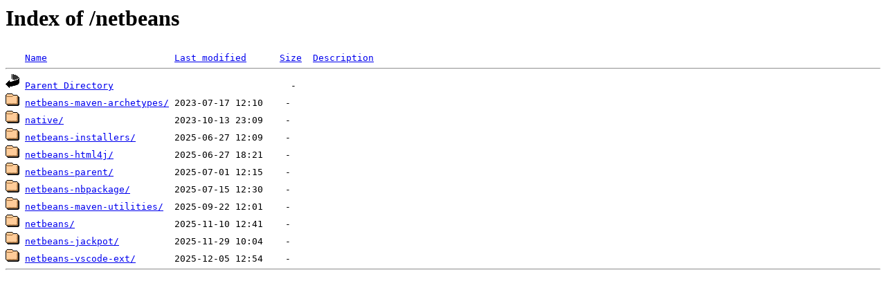

--- FILE ---
content_type: text/html;charset=ISO-8859-1
request_url: http://apache.ip-connect.vn.ua/netbeans/?C=M;O=A
body_size: 1763
content:
<!DOCTYPE HTML PUBLIC "-//W3C//DTD HTML 3.2 Final//EN">
<html>
 <head>
  <title>Index of /netbeans</title>
 </head>
 <body>
<h1>Index of /netbeans</h1>
<pre><img src="/icons/blank.gif" alt="Icon "> <a href="?C=N;O=A">Name</a>                       <a href="?C=M;O=D">Last modified</a>      <a href="?C=S;O=A">Size</a>  <a href="?C=D;O=A">Description</a><hr><img src="/icons/back.gif" alt="[PARENTDIR]"> <a href="/">Parent Directory</a>                                -   
<img src="/icons/folder.gif" alt="[DIR]"> <a href="netbeans-maven-archetypes/">netbeans-maven-archetypes/</a> 2023-07-17 12:10    -   
<img src="/icons/folder.gif" alt="[DIR]"> <a href="native/">native/</a>                    2023-10-13 23:09    -   
<img src="/icons/folder.gif" alt="[DIR]"> <a href="netbeans-installers/">netbeans-installers/</a>       2025-06-27 12:09    -   
<img src="/icons/folder.gif" alt="[DIR]"> <a href="netbeans-html4j/">netbeans-html4j/</a>           2025-06-27 18:21    -   
<img src="/icons/folder.gif" alt="[DIR]"> <a href="netbeans-parent/">netbeans-parent/</a>           2025-07-01 12:15    -   
<img src="/icons/folder.gif" alt="[DIR]"> <a href="netbeans-nbpackage/">netbeans-nbpackage/</a>        2025-07-15 12:30    -   
<img src="/icons/folder.gif" alt="[DIR]"> <a href="netbeans-maven-utilities/">netbeans-maven-utilities/</a>  2025-09-22 12:01    -   
<img src="/icons/folder.gif" alt="[DIR]"> <a href="netbeans/">netbeans/</a>                  2025-11-10 12:41    -   
<img src="/icons/folder.gif" alt="[DIR]"> <a href="netbeans-jackpot/">netbeans-jackpot/</a>          2025-11-29 10:04    -   
<img src="/icons/folder.gif" alt="[DIR]"> <a href="netbeans-vscode-ext/">netbeans-vscode-ext/</a>       2025-12-05 12:54    -   
<hr></pre>
</body></html>
